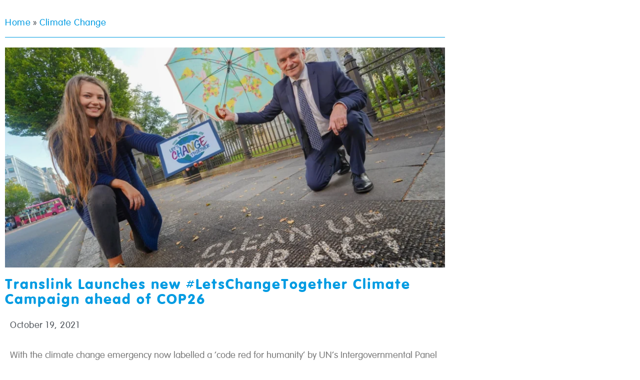

--- FILE ---
content_type: text/html; charset=UTF-8
request_url: https://myni.life/climate-change/translink-letschangetogether-climate-campaign-ahead-of-cop26/
body_size: 17002
content:
<!doctype html>
<html lang="en-GB" prefix="og: https://ogp.me/ns#">
<head>
	<meta charset="UTF-8">
	<meta name="viewport" content="width=device-width, initial-scale=1">
	<link rel="profile" href="https://gmpg.org/xfn/11">
	
<!-- Search Engine Optimization by Rank Math - https://rankmath.com/ -->
<title>Translink Launches new #LetsChangeTogether Climate Campaign ahead of COP26 - MyNI</title>
<meta name="description" content="Translink Launches new Climate Campaign under the banner #LetsChangeTogether, calling for organisations and individuals to join with it to make vital changes to achieve net-zero emissions across Northern Ireland."/>
<meta name="robots" content="follow, index, max-snippet:-1, max-video-preview:-1, max-image-preview:large"/>
<link rel="canonical" href="https://myni.life/climate-change/translink-letschangetogether-climate-campaign-ahead-of-cop26/" />
<meta property="og:locale" content="en_GB" />
<meta property="og:type" content="article" />
<meta property="og:title" content="Translink Launches new #LetsChangeTogether Climate Campaign ahead of COP26 - MyNI" />
<meta property="og:description" content="Translink Launches new Climate Campaign under the banner #LetsChangeTogether, calling for organisations and individuals to join with it to make vital changes to achieve net-zero emissions across Northern Ireland." />
<meta property="og:url" content="https://myni.life/climate-change/translink-letschangetogether-climate-campaign-ahead-of-cop26/" />
<meta property="og:site_name" content="MyNI" />
<meta property="article:author" content="https://www.facebook.com/ichristaylor" />
<meta property="article:tag" content="Air pollution" />
<meta property="article:tag" content="Climate Heroes" />
<meta property="article:tag" content="transport" />
<meta property="article:section" content="Climate Change" />
<meta property="og:updated_time" content="2021-11-03T16:08:26+00:00" />
<meta property="og:image" content="https://myni.life/wp-content/uploads/2021/10/A1_04184-2-scaled.webp" />
<meta property="og:image:secure_url" content="https://myni.life/wp-content/uploads/2021/10/A1_04184-2-scaled.webp" />
<meta property="og:image:width" content="1920" />
<meta property="og:image:height" content="1390" />
<meta property="og:image:alt" content="Pictured at the launch of the new #LetsChangeTogether initiative are Chris Conway, Translink Group Chief Executive and Emer Rafferty, the first ambassador of Translink’s new ‘Changemakers’ youth programme." />
<meta property="og:image:type" content="image/webp" />
<meta property="article:published_time" content="2021-10-19T13:20:57+00:00" />
<meta property="article:modified_time" content="2021-11-03T16:08:26+00:00" />
<meta name="twitter:card" content="summary_large_image" />
<meta name="twitter:title" content="Translink Launches new #LetsChangeTogether Climate Campaign ahead of COP26 - MyNI" />
<meta name="twitter:description" content="Translink Launches new Climate Campaign under the banner #LetsChangeTogether, calling for organisations and individuals to join with it to make vital changes to achieve net-zero emissions across Northern Ireland." />
<meta name="twitter:creator" content="@iChrisTaylor" />
<meta name="twitter:image" content="https://myni.life/wp-content/uploads/2021/10/A1_04184-2-scaled.webp" />
<meta name="twitter:label1" content="Written by" />
<meta name="twitter:data1" content="Chris Taylor" />
<meta name="twitter:label2" content="Time to read" />
<meta name="twitter:data2" content="3 minutes" />
<script type="application/ld+json" class="rank-math-schema">{"@context":"https://schema.org","@graph":[{"@type":"Organization","@id":"https://myni.life/#organization","name":"MyNI"},{"@type":"WebSite","@id":"https://myni.life/#website","url":"https://myni.life","name":"MyNI","publisher":{"@id":"https://myni.life/#organization"},"inLanguage":"en-GB"},{"@type":"ImageObject","@id":"https://myni.life/wp-content/uploads/2021/10/A1_04184-2-scaled.webp","url":"https://myni.life/wp-content/uploads/2021/10/A1_04184-2-scaled.webp","width":"1920","height":"1390","caption":"Pictured at the launch of the new #LetsChangeTogether initiative are Chris Conway, Translink Group Chief Executive and Emer Rafferty, the first ambassador of Translink\u2019s new \u2018Changemakers\u2019 youth programme.","inLanguage":"en-GB"},{"@type":"BreadcrumbList","@id":"https://myni.life/climate-change/translink-letschangetogether-climate-campaign-ahead-of-cop26/#breadcrumb","itemListElement":[{"@type":"ListItem","position":"1","item":{"@id":"https://palegreen-mouse-628860.hostingersite.com","name":"Home"}},{"@type":"ListItem","position":"2","item":{"@id":"https://myni.life/category/climate-change/","name":"Climate Change"}},{"@type":"ListItem","position":"3","item":{"@id":"https://myni.life/climate-change/translink-letschangetogether-climate-campaign-ahead-of-cop26/","name":"Translink Launches new #LetsChangeTogether Climate Campaign ahead of COP26"}}]},{"@type":"WebPage","@id":"https://myni.life/climate-change/translink-letschangetogether-climate-campaign-ahead-of-cop26/#webpage","url":"https://myni.life/climate-change/translink-letschangetogether-climate-campaign-ahead-of-cop26/","name":"Translink Launches new #LetsChangeTogether Climate Campaign ahead of COP26 - MyNI","datePublished":"2021-10-19T13:20:57+00:00","dateModified":"2021-11-03T16:08:26+00:00","isPartOf":{"@id":"https://myni.life/#website"},"primaryImageOfPage":{"@id":"https://myni.life/wp-content/uploads/2021/10/A1_04184-2-scaled.webp"},"inLanguage":"en-GB","breadcrumb":{"@id":"https://myni.life/climate-change/translink-letschangetogether-climate-campaign-ahead-of-cop26/#breadcrumb"}},{"@type":"Person","@id":"https://myni.life/author/helloichristaylor-com/","name":"Chris Taylor","url":"https://myni.life/author/helloichristaylor-com/","image":{"@type":"ImageObject","@id":"https://secure.gravatar.com/avatar/f98cdefef6635dbaf83cdfe886fb3caa61dccf39421386c8bb82a2a4f5b1396a?s=96&amp;d=mm&amp;r=g","url":"https://secure.gravatar.com/avatar/f98cdefef6635dbaf83cdfe886fb3caa61dccf39421386c8bb82a2a4f5b1396a?s=96&amp;d=mm&amp;r=g","caption":"Chris Taylor","inLanguage":"en-GB"},"sameAs":["https://www.facebook.com/ichristaylor","https://twitter.com/iChrisTaylor"],"worksFor":{"@id":"https://myni.life/#organization"}},{"@type":"BlogPosting","headline":"Translink Launches new #LetsChangeTogether Climate Campaign ahead of COP26 - MyNI","keywords":"LetsChangeTogether","datePublished":"2021-10-19T13:20:57+00:00","dateModified":"2021-11-03T16:08:26+00:00","articleSection":"Climate Change","author":{"@id":"https://myni.life/author/helloichristaylor-com/","name":"Chris Taylor"},"publisher":{"@id":"https://myni.life/#organization"},"description":"Translink Launches new Climate Campaign under the banner #LetsChangeTogether, calling for organisations and individuals to join with it to make vital changes to achieve net-zero emissions across Northern Ireland.","name":"Translink Launches new #LetsChangeTogether Climate Campaign ahead of COP26 - MyNI","@id":"https://myni.life/climate-change/translink-letschangetogether-climate-campaign-ahead-of-cop26/#richSnippet","isPartOf":{"@id":"https://myni.life/climate-change/translink-letschangetogether-climate-campaign-ahead-of-cop26/#webpage"},"image":{"@id":"https://myni.life/wp-content/uploads/2021/10/A1_04184-2-scaled.webp"},"inLanguage":"en-GB","mainEntityOfPage":{"@id":"https://myni.life/climate-change/translink-letschangetogether-climate-campaign-ahead-of-cop26/#webpage"}}]}</script>
<!-- /Rank Math WordPress SEO plugin -->

<link rel="alternate" type="application/rss+xml" title="MyNI &raquo; Feed" href="https://myni.life/feed/" />
<link rel="alternate" type="application/rss+xml" title="MyNI &raquo; Comments Feed" href="https://myni.life/comments/feed/" />
<link rel="alternate" title="oEmbed (JSON)" type="application/json+oembed" href="https://myni.life/wp-json/oembed/1.0/embed?url=https%3A%2F%2Fmyni.life%2Fclimate-change%2Ftranslink-letschangetogether-climate-campaign-ahead-of-cop26%2F" />
<link rel="alternate" title="oEmbed (XML)" type="text/xml+oembed" href="https://myni.life/wp-json/oembed/1.0/embed?url=https%3A%2F%2Fmyni.life%2Fclimate-change%2Ftranslink-letschangetogether-climate-campaign-ahead-of-cop26%2F&#038;format=xml" />
<style id='wp-img-auto-sizes-contain-inline-css'>
img:is([sizes=auto i],[sizes^="auto," i]){contain-intrinsic-size:3000px 1500px}
/*# sourceURL=wp-img-auto-sizes-contain-inline-css */
</style>

<style id='wp-emoji-styles-inline-css'>

	img.wp-smiley, img.emoji {
		display: inline !important;
		border: none !important;
		box-shadow: none !important;
		height: 1em !important;
		width: 1em !important;
		margin: 0 0.07em !important;
		vertical-align: -0.1em !important;
		background: none !important;
		padding: 0 !important;
	}
/*# sourceURL=wp-emoji-styles-inline-css */
</style>
<style id='global-styles-inline-css'>
:root{--wp--preset--aspect-ratio--square: 1;--wp--preset--aspect-ratio--4-3: 4/3;--wp--preset--aspect-ratio--3-4: 3/4;--wp--preset--aspect-ratio--3-2: 3/2;--wp--preset--aspect-ratio--2-3: 2/3;--wp--preset--aspect-ratio--16-9: 16/9;--wp--preset--aspect-ratio--9-16: 9/16;--wp--preset--color--black: #000000;--wp--preset--color--cyan-bluish-gray: #abb8c3;--wp--preset--color--white: #ffffff;--wp--preset--color--pale-pink: #f78da7;--wp--preset--color--vivid-red: #cf2e2e;--wp--preset--color--luminous-vivid-orange: #ff6900;--wp--preset--color--luminous-vivid-amber: #fcb900;--wp--preset--color--light-green-cyan: #7bdcb5;--wp--preset--color--vivid-green-cyan: #00d084;--wp--preset--color--pale-cyan-blue: #8ed1fc;--wp--preset--color--vivid-cyan-blue: #0693e3;--wp--preset--color--vivid-purple: #9b51e0;--wp--preset--gradient--vivid-cyan-blue-to-vivid-purple: linear-gradient(135deg,rgb(6,147,227) 0%,rgb(155,81,224) 100%);--wp--preset--gradient--light-green-cyan-to-vivid-green-cyan: linear-gradient(135deg,rgb(122,220,180) 0%,rgb(0,208,130) 100%);--wp--preset--gradient--luminous-vivid-amber-to-luminous-vivid-orange: linear-gradient(135deg,rgb(252,185,0) 0%,rgb(255,105,0) 100%);--wp--preset--gradient--luminous-vivid-orange-to-vivid-red: linear-gradient(135deg,rgb(255,105,0) 0%,rgb(207,46,46) 100%);--wp--preset--gradient--very-light-gray-to-cyan-bluish-gray: linear-gradient(135deg,rgb(238,238,238) 0%,rgb(169,184,195) 100%);--wp--preset--gradient--cool-to-warm-spectrum: linear-gradient(135deg,rgb(74,234,220) 0%,rgb(151,120,209) 20%,rgb(207,42,186) 40%,rgb(238,44,130) 60%,rgb(251,105,98) 80%,rgb(254,248,76) 100%);--wp--preset--gradient--blush-light-purple: linear-gradient(135deg,rgb(255,206,236) 0%,rgb(152,150,240) 100%);--wp--preset--gradient--blush-bordeaux: linear-gradient(135deg,rgb(254,205,165) 0%,rgb(254,45,45) 50%,rgb(107,0,62) 100%);--wp--preset--gradient--luminous-dusk: linear-gradient(135deg,rgb(255,203,112) 0%,rgb(199,81,192) 50%,rgb(65,88,208) 100%);--wp--preset--gradient--pale-ocean: linear-gradient(135deg,rgb(255,245,203) 0%,rgb(182,227,212) 50%,rgb(51,167,181) 100%);--wp--preset--gradient--electric-grass: linear-gradient(135deg,rgb(202,248,128) 0%,rgb(113,206,126) 100%);--wp--preset--gradient--midnight: linear-gradient(135deg,rgb(2,3,129) 0%,rgb(40,116,252) 100%);--wp--preset--font-size--small: 13px;--wp--preset--font-size--medium: 20px;--wp--preset--font-size--large: 36px;--wp--preset--font-size--x-large: 42px;--wp--preset--spacing--20: 0.44rem;--wp--preset--spacing--30: 0.67rem;--wp--preset--spacing--40: 1rem;--wp--preset--spacing--50: 1.5rem;--wp--preset--spacing--60: 2.25rem;--wp--preset--spacing--70: 3.38rem;--wp--preset--spacing--80: 5.06rem;--wp--preset--shadow--natural: 6px 6px 9px rgba(0, 0, 0, 0.2);--wp--preset--shadow--deep: 12px 12px 50px rgba(0, 0, 0, 0.4);--wp--preset--shadow--sharp: 6px 6px 0px rgba(0, 0, 0, 0.2);--wp--preset--shadow--outlined: 6px 6px 0px -3px rgb(255, 255, 255), 6px 6px rgb(0, 0, 0);--wp--preset--shadow--crisp: 6px 6px 0px rgb(0, 0, 0);}:root { --wp--style--global--content-size: 800px;--wp--style--global--wide-size: 1200px; }:where(body) { margin: 0; }.wp-site-blocks > .alignleft { float: left; margin-right: 2em; }.wp-site-blocks > .alignright { float: right; margin-left: 2em; }.wp-site-blocks > .aligncenter { justify-content: center; margin-left: auto; margin-right: auto; }:where(.wp-site-blocks) > * { margin-block-start: 24px; margin-block-end: 0; }:where(.wp-site-blocks) > :first-child { margin-block-start: 0; }:where(.wp-site-blocks) > :last-child { margin-block-end: 0; }:root { --wp--style--block-gap: 24px; }:root :where(.is-layout-flow) > :first-child{margin-block-start: 0;}:root :where(.is-layout-flow) > :last-child{margin-block-end: 0;}:root :where(.is-layout-flow) > *{margin-block-start: 24px;margin-block-end: 0;}:root :where(.is-layout-constrained) > :first-child{margin-block-start: 0;}:root :where(.is-layout-constrained) > :last-child{margin-block-end: 0;}:root :where(.is-layout-constrained) > *{margin-block-start: 24px;margin-block-end: 0;}:root :where(.is-layout-flex){gap: 24px;}:root :where(.is-layout-grid){gap: 24px;}.is-layout-flow > .alignleft{float: left;margin-inline-start: 0;margin-inline-end: 2em;}.is-layout-flow > .alignright{float: right;margin-inline-start: 2em;margin-inline-end: 0;}.is-layout-flow > .aligncenter{margin-left: auto !important;margin-right: auto !important;}.is-layout-constrained > .alignleft{float: left;margin-inline-start: 0;margin-inline-end: 2em;}.is-layout-constrained > .alignright{float: right;margin-inline-start: 2em;margin-inline-end: 0;}.is-layout-constrained > .aligncenter{margin-left: auto !important;margin-right: auto !important;}.is-layout-constrained > :where(:not(.alignleft):not(.alignright):not(.alignfull)){max-width: var(--wp--style--global--content-size);margin-left: auto !important;margin-right: auto !important;}.is-layout-constrained > .alignwide{max-width: var(--wp--style--global--wide-size);}body .is-layout-flex{display: flex;}.is-layout-flex{flex-wrap: wrap;align-items: center;}.is-layout-flex > :is(*, div){margin: 0;}body .is-layout-grid{display: grid;}.is-layout-grid > :is(*, div){margin: 0;}body{padding-top: 0px;padding-right: 0px;padding-bottom: 0px;padding-left: 0px;}a:where(:not(.wp-element-button)){text-decoration: underline;}:root :where(.wp-element-button, .wp-block-button__link){background-color: #32373c;border-width: 0;color: #fff;font-family: inherit;font-size: inherit;font-style: inherit;font-weight: inherit;letter-spacing: inherit;line-height: inherit;padding-top: calc(0.667em + 2px);padding-right: calc(1.333em + 2px);padding-bottom: calc(0.667em + 2px);padding-left: calc(1.333em + 2px);text-decoration: none;text-transform: inherit;}.has-black-color{color: var(--wp--preset--color--black) !important;}.has-cyan-bluish-gray-color{color: var(--wp--preset--color--cyan-bluish-gray) !important;}.has-white-color{color: var(--wp--preset--color--white) !important;}.has-pale-pink-color{color: var(--wp--preset--color--pale-pink) !important;}.has-vivid-red-color{color: var(--wp--preset--color--vivid-red) !important;}.has-luminous-vivid-orange-color{color: var(--wp--preset--color--luminous-vivid-orange) !important;}.has-luminous-vivid-amber-color{color: var(--wp--preset--color--luminous-vivid-amber) !important;}.has-light-green-cyan-color{color: var(--wp--preset--color--light-green-cyan) !important;}.has-vivid-green-cyan-color{color: var(--wp--preset--color--vivid-green-cyan) !important;}.has-pale-cyan-blue-color{color: var(--wp--preset--color--pale-cyan-blue) !important;}.has-vivid-cyan-blue-color{color: var(--wp--preset--color--vivid-cyan-blue) !important;}.has-vivid-purple-color{color: var(--wp--preset--color--vivid-purple) !important;}.has-black-background-color{background-color: var(--wp--preset--color--black) !important;}.has-cyan-bluish-gray-background-color{background-color: var(--wp--preset--color--cyan-bluish-gray) !important;}.has-white-background-color{background-color: var(--wp--preset--color--white) !important;}.has-pale-pink-background-color{background-color: var(--wp--preset--color--pale-pink) !important;}.has-vivid-red-background-color{background-color: var(--wp--preset--color--vivid-red) !important;}.has-luminous-vivid-orange-background-color{background-color: var(--wp--preset--color--luminous-vivid-orange) !important;}.has-luminous-vivid-amber-background-color{background-color: var(--wp--preset--color--luminous-vivid-amber) !important;}.has-light-green-cyan-background-color{background-color: var(--wp--preset--color--light-green-cyan) !important;}.has-vivid-green-cyan-background-color{background-color: var(--wp--preset--color--vivid-green-cyan) !important;}.has-pale-cyan-blue-background-color{background-color: var(--wp--preset--color--pale-cyan-blue) !important;}.has-vivid-cyan-blue-background-color{background-color: var(--wp--preset--color--vivid-cyan-blue) !important;}.has-vivid-purple-background-color{background-color: var(--wp--preset--color--vivid-purple) !important;}.has-black-border-color{border-color: var(--wp--preset--color--black) !important;}.has-cyan-bluish-gray-border-color{border-color: var(--wp--preset--color--cyan-bluish-gray) !important;}.has-white-border-color{border-color: var(--wp--preset--color--white) !important;}.has-pale-pink-border-color{border-color: var(--wp--preset--color--pale-pink) !important;}.has-vivid-red-border-color{border-color: var(--wp--preset--color--vivid-red) !important;}.has-luminous-vivid-orange-border-color{border-color: var(--wp--preset--color--luminous-vivid-orange) !important;}.has-luminous-vivid-amber-border-color{border-color: var(--wp--preset--color--luminous-vivid-amber) !important;}.has-light-green-cyan-border-color{border-color: var(--wp--preset--color--light-green-cyan) !important;}.has-vivid-green-cyan-border-color{border-color: var(--wp--preset--color--vivid-green-cyan) !important;}.has-pale-cyan-blue-border-color{border-color: var(--wp--preset--color--pale-cyan-blue) !important;}.has-vivid-cyan-blue-border-color{border-color: var(--wp--preset--color--vivid-cyan-blue) !important;}.has-vivid-purple-border-color{border-color: var(--wp--preset--color--vivid-purple) !important;}.has-vivid-cyan-blue-to-vivid-purple-gradient-background{background: var(--wp--preset--gradient--vivid-cyan-blue-to-vivid-purple) !important;}.has-light-green-cyan-to-vivid-green-cyan-gradient-background{background: var(--wp--preset--gradient--light-green-cyan-to-vivid-green-cyan) !important;}.has-luminous-vivid-amber-to-luminous-vivid-orange-gradient-background{background: var(--wp--preset--gradient--luminous-vivid-amber-to-luminous-vivid-orange) !important;}.has-luminous-vivid-orange-to-vivid-red-gradient-background{background: var(--wp--preset--gradient--luminous-vivid-orange-to-vivid-red) !important;}.has-very-light-gray-to-cyan-bluish-gray-gradient-background{background: var(--wp--preset--gradient--very-light-gray-to-cyan-bluish-gray) !important;}.has-cool-to-warm-spectrum-gradient-background{background: var(--wp--preset--gradient--cool-to-warm-spectrum) !important;}.has-blush-light-purple-gradient-background{background: var(--wp--preset--gradient--blush-light-purple) !important;}.has-blush-bordeaux-gradient-background{background: var(--wp--preset--gradient--blush-bordeaux) !important;}.has-luminous-dusk-gradient-background{background: var(--wp--preset--gradient--luminous-dusk) !important;}.has-pale-ocean-gradient-background{background: var(--wp--preset--gradient--pale-ocean) !important;}.has-electric-grass-gradient-background{background: var(--wp--preset--gradient--electric-grass) !important;}.has-midnight-gradient-background{background: var(--wp--preset--gradient--midnight) !important;}.has-small-font-size{font-size: var(--wp--preset--font-size--small) !important;}.has-medium-font-size{font-size: var(--wp--preset--font-size--medium) !important;}.has-large-font-size{font-size: var(--wp--preset--font-size--large) !important;}.has-x-large-font-size{font-size: var(--wp--preset--font-size--x-large) !important;}
:root :where(.wp-block-pullquote){font-size: 1.5em;line-height: 1.6;}
/*# sourceURL=global-styles-inline-css */
</style>
<link rel='stylesheet' id='hello-elementor-css' href='https://myni.life/wp-content/themes/hello-elementor/assets/css/reset.css?ver=3.4.5' media='all' />
<link rel='stylesheet' id='hello-elementor-theme-style-css' href='https://myni.life/wp-content/themes/hello-elementor/assets/css/theme.css?ver=3.4.5' media='all' />
<link rel='stylesheet' id='elementor-frontend-css' href='https://myni.life/wp-content/plugins/elementor/assets/css/frontend.min.css?ver=3.34.1' media='all' />
<link rel='stylesheet' id='widget-image-css' href='https://myni.life/wp-content/plugins/elementor/assets/css/widget-image.min.css?ver=3.34.1' media='all' />
<link rel='stylesheet' id='widget-heading-css' href='https://myni.life/wp-content/plugins/elementor/assets/css/widget-heading.min.css?ver=3.34.1' media='all' />
<link rel='stylesheet' id='widget-post-info-css' href='https://myni.life/wp-content/plugins/elementor-pro/assets/css/widget-post-info.min.css?ver=3.34.0' media='all' />
<link rel='stylesheet' id='widget-icon-list-css' href='https://myni.life/wp-content/plugins/elementor/assets/css/widget-icon-list.min.css?ver=3.34.1' media='all' />
<link rel='stylesheet' id='widget-posts-css' href='https://myni.life/wp-content/plugins/elementor-pro/assets/css/widget-posts.min.css?ver=3.34.0' media='all' />
<link rel='stylesheet' id='elementor-post-3311-css' href='https://myni.life/wp-content/uploads/elementor/css/post-3311.css?ver=1768294449' media='all' />
<link rel='stylesheet' id='widget-video-css' href='https://myni.life/wp-content/plugins/elementor/assets/css/widget-video.min.css?ver=3.34.1' media='all' />
<link rel='stylesheet' id='widget-call-to-action-css' href='https://myni.life/wp-content/plugins/elementor-pro/assets/css/widget-call-to-action.min.css?ver=3.34.0' media='all' />
<link rel='stylesheet' id='e-transitions-css' href='https://myni.life/wp-content/plugins/elementor-pro/assets/css/conditionals/transitions.min.css?ver=3.34.0' media='all' />
<link rel='stylesheet' id='elementor-post-3976-css' href='https://myni.life/wp-content/uploads/elementor/css/post-3976.css?ver=1768602396' media='all' />
<link rel='stylesheet' id='elementor-post-3313-css' href='https://myni.life/wp-content/uploads/elementor/css/post-3313.css?ver=1768294449' media='all' />
<link rel='stylesheet' id='elementor-post-3333-css' href='https://myni.life/wp-content/uploads/elementor/css/post-3333.css?ver=1768294449' media='all' />
<link rel='stylesheet' id='elementor-post-3335-css' href='https://myni.life/wp-content/uploads/elementor/css/post-3335.css?ver=1768294449' media='all' />
<link rel='stylesheet' id='hello-elementor-child-style-css' href='https://myni.life/wp-content/themes/hello-theme-child-master/style.css?ver=1.0.0' media='all' />
<script src="https://myni.life/wp-includes/js/jquery/jquery.min.js?ver=3.7.1" id="jquery-core-js"></script>
<script src="https://myni.life/wp-includes/js/jquery/jquery-migrate.min.js?ver=3.4.1" id="jquery-migrate-js"></script>
<link rel="https://api.w.org/" href="https://myni.life/wp-json/" /><link rel="alternate" title="JSON" type="application/json" href="https://myni.life/wp-json/wp/v2/posts/3976" /><link rel="EditURI" type="application/rsd+xml" title="RSD" href="https://myni.life/xmlrpc.php?rsd" />
<meta name="generator" content="WordPress 6.9" />
<link rel='shortlink' href='https://myni.life/?p=3976' />
<meta name="generator" content="Elementor 3.34.1; features: e_font_icon_svg, additional_custom_breakpoints; settings: css_print_method-external, google_font-disabled, font_display-auto">
<script>
   var script = document.createElement("script");
   script.id = "wphs";
   script.src = "https://cdn.jsdelivr.net/npm/hockeystack@latest/hockeystack.min.js";
   script.async = 1;
   script.dataset.apikey = "83eaf24e0f021449084233e91297f3";
   script.dataset.cookieless = 1;
   document.getElementsByTagName('head')[0].appendChild(script);
</script>
<meta name="google-site-verification" content="3SfeCCYOQSkjIymvIuJ2YcUzdxsXmHFzuq7rpksJryE" />
			<style>
				.e-con.e-parent:nth-of-type(n+4):not(.e-lazyloaded):not(.e-no-lazyload),
				.e-con.e-parent:nth-of-type(n+4):not(.e-lazyloaded):not(.e-no-lazyload) * {
					background-image: none !important;
				}
				@media screen and (max-height: 1024px) {
					.e-con.e-parent:nth-of-type(n+3):not(.e-lazyloaded):not(.e-no-lazyload),
					.e-con.e-parent:nth-of-type(n+3):not(.e-lazyloaded):not(.e-no-lazyload) * {
						background-image: none !important;
					}
				}
				@media screen and (max-height: 640px) {
					.e-con.e-parent:nth-of-type(n+2):not(.e-lazyloaded):not(.e-no-lazyload),
					.e-con.e-parent:nth-of-type(n+2):not(.e-lazyloaded):not(.e-no-lazyload) * {
						background-image: none !important;
					}
				}
			</style>
			</head>
<body class="wp-singular post-template post-template-elementor_theme single single-post postid-3976 single-format-standard wp-embed-responsive wp-theme-hello-elementor wp-child-theme-hello-theme-child-master hello-elementor-default elementor-default elementor-kit-3311 elementor-page elementor-page-3976 elementor-page-3335">


<a class="skip-link screen-reader-text" href="#content">Skip to content</a>

		<div data-elementor-type="single-post" data-elementor-id="3335" class="elementor elementor-3335 elementor-location-single post-3976 post type-post status-publish format-standard has-post-thumbnail hentry category-climate-change tag-air-pollution tag-climate-heroes tag-transport" data-elementor-post-type="elementor_library">
					<section class="elementor-section elementor-top-section elementor-element elementor-element-30c3811 elementor-section-boxed elementor-section-height-default elementor-section-height-default" data-id="30c3811" data-element_type="section">
						<div class="elementor-container elementor-column-gap-default">
					<div class="elementor-column elementor-col-100 elementor-top-column elementor-element elementor-element-0102245" data-id="0102245" data-element_type="column">
			<div class="elementor-widget-wrap elementor-element-populated">
						<div class="elementor-element elementor-element-fdf3283 elementor-widget elementor-widget-shortcode" data-id="fdf3283" data-element_type="widget" data-widget_type="shortcode.default">
				<div class="elementor-widget-container">
							<div class="elementor-shortcode"><nav aria-label="breadcrumbs" class="rank-math-breadcrumb"><p><a href="https://palegreen-mouse-628860.hostingersite.com">Home</a><span class="separator"> &raquo; </span><a href="https://myni.life/category/climate-change/">Climate Change</a></p></nav></div>
						</div>
				</div>
				<div class="elementor-element elementor-element-7dfa568 elementor-widget elementor-widget-theme-post-featured-image elementor-widget-image" data-id="7dfa568" data-element_type="widget" data-widget_type="theme-post-featured-image.default">
				<div class="elementor-widget-container">
															<img src="https://myni.life/wp-content/uploads/elementor/thumbs/A1_04184-2-scaled-r41w235ltylx3ij9jp9dz9z90kqct8x0xi6vm5ha50.webp" title="Translink #letschangetogether" alt="Pictured at the launch of the new #LetsChangeTogether initiative are Chris Conway, Translink Group Chief Executive and Emer Rafferty, the first ambassador of Translink’s new ‘Changemakers’ youth programme." loading="lazy" />															</div>
				</div>
				<div class="elementor-element elementor-element-3d9ed01 elementor-widget elementor-widget-theme-post-title elementor-page-title elementor-widget-heading" data-id="3d9ed01" data-element_type="widget" data-widget_type="theme-post-title.default">
				<div class="elementor-widget-container">
					<h1 class="elementor-heading-title elementor-size-default">Translink Launches new #LetsChangeTogether Climate Campaign ahead of COP26</h1>				</div>
				</div>
				<div class="elementor-element elementor-element-ee88657 elementor-widget elementor-widget-post-info" data-id="ee88657" data-element_type="widget" data-widget_type="post-info.default">
				<div class="elementor-widget-container">
							<ul class="elementor-inline-items elementor-icon-list-items elementor-post-info">
								<li class="elementor-icon-list-item elementor-repeater-item-0e78585 elementor-inline-item" itemprop="datePublished">
						<a href="https://myni.life/2021/10/19/">
														<span class="elementor-icon-list-text elementor-post-info__item elementor-post-info__item--type-date">
										<time>October 19, 2021</time>					</span>
									</a>
				</li>
				</ul>
						</div>
				</div>
				<div class="elementor-element elementor-element-03d3908 elementor-widget elementor-widget-theme-post-content" data-id="03d3908" data-element_type="widget" data-widget_type="theme-post-content.default">
				<div class="elementor-widget-container">
							<div data-elementor-type="wp-post" data-elementor-id="3976" class="elementor elementor-3976" data-elementor-post-type="post">
						<section class="elementor-section elementor-top-section elementor-element elementor-element-db890f6 elementor-section-boxed elementor-section-height-default elementor-section-height-default" data-id="db890f6" data-element_type="section">
						<div class="elementor-container elementor-column-gap-default">
					<div class="elementor-column elementor-col-100 elementor-top-column elementor-element elementor-element-ffaf598" data-id="ffaf598" data-element_type="column">
			<div class="elementor-widget-wrap elementor-element-populated">
						<div class="elementor-element elementor-element-87089b4 elementor-widget elementor-widget-text-editor" data-id="87089b4" data-element_type="widget" data-widget_type="text-editor.default">
				<div class="elementor-widget-container">
									<p>With the climate change emergency now labelled a ‘code red for humanity’ by UN&#8217;s Intergovernmental Panel on Climate Change, Translink has launched a new climate campaign, under the banner <strong>#LetsChangeTogether,</strong> calling for organisations and individuals to join with it to make vital changes to achieve net-zero emissions across Northern Ireland.</p><h2>Climate Positive Strategy &#8211; becoming net-zero by 2040</h2><p>This campaign coincides with the publication of Translink’s own Climate Positive Strategy ahead of the UN COP26 Global Climate Conference in Glasgow in November, where it has pledged to become net-zero by 2040, ahead of government targets, and climate positive by 2050.</p><p>Climate positive means going beyond achieving net zero to create an environmental benefit by removing additional carbon dioxide from the environment.  </p><h2>Public transport as a climate solution</h2><p>Public transport will be vital for the economic, social, and environmental wellbeing of our society, helping Northern Ireland reach a low carbon economy.  Transport accounts for 35% of all consumed energy in Northern Ireland and 23% of all greenhouse gas emissions, mostly from private car use.</p><p>Speaking about the campaign, <strong>Chris Conway (pictured above at the launch of #LetsChangeTogether)</strong>, <strong>Translink Group Chief Executive</strong> said:</p><p>“COP26 presents a unique opportunity to place the spotlight on sustainable, active travel as an easy way to take climate action. We know that travelling by public transport today in NI reduces our carbon footprint by more than 50% (on a per passenger km). This will be even greater as we transform to zero-emissions fleet in the years ahead.</p><p>Doing more of the same is no longer an option, air pollution is a serious health risk, the covid lockdowns gave us a glimpse of a less congested and cleaner Northern Ireland.&#8221;</p><h2>Encouraging both individuals and businesses to make a change</h2><p>Translink’s new climate campaign includes a range of novel ways for both individuals and businesses to get involved. These include a call for public <a href="https://www.translink.co.uk/Climate%20Positive/Public%20Climate%20Change%20Pledge" target="_blank" rel="noopener"><strong>Climate Pledges</strong></a> illustrating climate actions which will be showcased to inspire others, the launch of a new <a href="https://www.translink.co.uk/Climate%20Positive/Sustainable%20TravelCharter" target="_blank" rel="noopener"><strong>Sustainable Travel Charter</strong></a>, encouraging businesses to enthuse employees to adopt more active travel modes as part of their green recovery plans and an innovative Youth Ambassador programme &#8211; <a href="https://www.translink.co.uk/Climate%20Positive/Changemakers" target="_blank" rel="noopener"><strong>The Changemakers</strong></a> – giving young people a platform to promote their views on the climate crises.</p><h2>Appointment of first Changemakers ambassador</h2><p>18 year old, <strong>Emer Rafferty (</strong><span style="font-weight: bolder; color: var( --e-global-color-secondary );">pictured above at the launch of #LetsChangeTogether)</span><strong style="color: var( --e-global-color-secondary );"> from Co. Armagh</strong><span style="color: var( --e-global-color-secondary );"> has been appointed as the first ambassador of Translink&#8217;s Changemakers programme. With a background in environmentalism, Emer is also an ambassador for the COP26 climate change summit and is committed to tackling the climate crisis head on. Speaking about the campaign, she said:</span></p><p>&#8220;I am thrilled to be the first Changemaker ambassador and I hope it will provide a positive platform for the views of young people. Change making requires people to innovate, connect and speak up and I look forward to our young voices being heard and acted upon&#8221;, Emer concluded.</p>								</div>
				</div>
				<div class="elementor-element elementor-element-2b14e42 elementor-widget elementor-widget-video" data-id="2b14e42" data-element_type="widget" data-settings="{&quot;youtube_url&quot;:&quot;https:\/\/www.youtube.com\/watch?v=sw0mDxSIzEc&quot;,&quot;video_type&quot;:&quot;youtube&quot;,&quot;controls&quot;:&quot;yes&quot;}" data-widget_type="video.default">
				<div class="elementor-widget-container">
							<div class="elementor-wrapper elementor-open-inline">
			<div class="elementor-video"></div>		</div>
						</div>
				</div>
				<div class="elementor-element elementor-element-fce6806 elementor-widget elementor-widget-text-editor" data-id="fce6806" data-element_type="widget" data-widget_type="text-editor.default">
				<div class="elementor-widget-container">
									<p>For more information about Translink&#8217;s #LetsChangeTogether and to find out how you can become involved in the campaign visit <a href="http://www.translink.co.uk/letschangetogether" target="_blank" rel="noopener">www.translink.co.uk/letschangetogether</a></p>								</div>
				</div>
					</div>
		</div>
					</div>
		</section>
				<section class="elementor-section elementor-top-section elementor-element elementor-element-cb4ae80 elementor-section-boxed elementor-section-height-default elementor-section-height-default" data-id="cb4ae80" data-element_type="section">
						<div class="elementor-container elementor-column-gap-default">
					<div class="elementor-column elementor-col-100 elementor-top-column elementor-element elementor-element-e4d9a9b" data-id="e4d9a9b" data-element_type="column">
			<div class="elementor-widget-wrap elementor-element-populated">
						<div class="elementor-element elementor-element-a6ac282 elementor-widget elementor-widget-heading" data-id="a6ac282" data-element_type="widget" data-widget_type="heading.default">
				<div class="elementor-widget-container">
					<h2 class="elementor-heading-title elementor-size-default">Translink at #COP26 - Translink’s Transformative Journey to Decarbonise Public Transport in Northern Ireland</h2>				</div>
				</div>
				<div class="elementor-element elementor-element-25e1792 elementor-widget elementor-widget-text-editor" data-id="25e1792" data-element_type="widget" data-widget_type="text-editor.default">
				<div class="elementor-widget-container">
									<p>Learn about Translink’s actions to revolutionise and decarbonise NI’s public transport system, transitioning to renewable energy technologies and accelerating net zero emissions across their bus and train fleet and wider business by 2040.</p>								</div>
				</div>
				<div class="elementor-element elementor-element-97cbf0f elementor-widget elementor-widget-video" data-id="97cbf0f" data-element_type="widget" data-settings="{&quot;youtube_url&quot;:&quot;https:\/\/www.youtube.com\/watch?v=Zhc4hutZjjw&quot;,&quot;video_type&quot;:&quot;youtube&quot;,&quot;controls&quot;:&quot;yes&quot;}" data-widget_type="video.default">
				<div class="elementor-widget-container">
							<div class="elementor-wrapper elementor-open-inline">
			<div class="elementor-video"></div>		</div>
						</div>
				</div>
				<div class="elementor-element elementor-element-40c9e04 elementor-widget elementor-widget-text-editor" data-id="40c9e04" data-element_type="widget" data-widget_type="text-editor.default">
				<div class="elementor-widget-container">
									<p>If you have been inspired by this article you can also join the global climate action movement by making a pledge to change for nature.  Click on the link below.</p>								</div>
				</div>
				<div class="elementor-element elementor-element-ba6f8a0 elementor-cta--tablet-layout-image-above elementor-cta--skin-classic elementor-animated-content elementor-widget elementor-widget-call-to-action" data-id="ba6f8a0" data-element_type="widget" data-widget_type="call-to-action.default">
				<div class="elementor-widget-container">
							<a class="elementor-cta" href="https://myni.highly.digital/campaigns/change-for-nature-pledge/" target="_blank" rel="noopener">
					<div class="elementor-cta__bg-wrapper">
				<div class="elementor-cta__bg elementor-bg" style="background-image: url(https://myni.life/wp-content/uploads/2021/10/make-a-pledge-to-change-for-nature.webp);" role="img" aria-label="make-a-pledge-to-change-for-nature"></div>
				<div class="elementor-cta__bg-overlay"></div>
			</div>
							<div class="elementor-cta__content">
				
									<h2 class="elementor-cta__title elementor-cta__content-item elementor-content-item">
						Are you ready to make a pledge to Change for Nature?					</h2>
				
									<div class="elementor-cta__description elementor-cta__content-item elementor-content-item">
						This is your chance to be part of the global climate action movement. 					</div>
				
									<div class="elementor-cta__button-wrapper elementor-cta__content-item elementor-content-item ">
					<span class="elementor-cta__button elementor-button elementor-size-">
						Make your pledge to Change for Nature					</span>
					</div>
							</div>
						</a>
						</div>
				</div>
					</div>
		</div>
					</div>
		</section>
				</div>
						</div>
				</div>
					</div>
		</div>
					</div>
		</section>
				<section class="elementor-section elementor-top-section elementor-element elementor-element-c766401 elementor-section-boxed elementor-section-height-default elementor-section-height-default" data-id="c766401" data-element_type="section" data-settings="{&quot;background_background&quot;:&quot;classic&quot;}">
						<div class="elementor-container elementor-column-gap-default">
					<div class="elementor-column elementor-col-100 elementor-top-column elementor-element elementor-element-cce5f05" data-id="cce5f05" data-element_type="column">
			<div class="elementor-widget-wrap elementor-element-populated">
						<div class="elementor-element elementor-element-bb44001 elementor-widget elementor-widget-heading" data-id="bb44001" data-element_type="widget" data-widget_type="heading.default">
				<div class="elementor-widget-container">
					<h2 class="elementor-heading-title elementor-size-default">Related articles</h2>				</div>
				</div>
				<div class="elementor-element elementor-element-b008b37 elementor-grid-3 elementor-grid-tablet-2 elementor-grid-mobile-1 elementor-posts--thumbnail-top elementor-card-shadow-yes elementor-posts__hover-gradient elementor-widget elementor-widget-posts" data-id="b008b37" data-element_type="widget" data-settings="{&quot;cards_columns&quot;:&quot;3&quot;,&quot;cards_columns_tablet&quot;:&quot;2&quot;,&quot;cards_columns_mobile&quot;:&quot;1&quot;,&quot;cards_row_gap&quot;:{&quot;unit&quot;:&quot;px&quot;,&quot;size&quot;:35,&quot;sizes&quot;:[]},&quot;cards_row_gap_tablet&quot;:{&quot;unit&quot;:&quot;px&quot;,&quot;size&quot;:&quot;&quot;,&quot;sizes&quot;:[]},&quot;cards_row_gap_mobile&quot;:{&quot;unit&quot;:&quot;px&quot;,&quot;size&quot;:&quot;&quot;,&quot;sizes&quot;:[]}}" data-widget_type="posts.cards">
				<div class="elementor-widget-container">
							<div class="elementor-posts-container elementor-posts elementor-posts--skin-cards elementor-grid" role="list">
				<article class="elementor-post elementor-grid-item post-4079 post type-post status-publish format-standard has-post-thumbnail hentry category-climate-change" role="listitem">
			<div class="elementor-post__card">
				<a class="elementor-post__thumbnail__link" href="https://myni.life/climate-change/emer-raffertys-reflections-for-young-people/" tabindex="-1" ><div class="elementor-post__thumbnail"><img fetchpriority="high" width="1440" height="798" src="https://myni.life/wp-content/uploads/2021/11/glasgow-cop26.webp" class="attachment-medium size-medium wp-image-4080" alt="Emer Rafferty reflects on COP26" decoding="async" /></div></a>
				<div class="elementor-post__text">
				<h3 class="elementor-post__title">
			<a href="https://myni.life/climate-change/emer-raffertys-reflections-for-young-people/" >
				Emer Rafferty&#8217;s reflections for young people			</a>
		</h3>
				<div class="elementor-post__excerpt">
			<p>Northern Ireland&#8217;s COP26 Youth Ambassador, Emer Rafferty, shares her personal reflections with young people, following her time at the conference in Glasgow.</p>
		</div>
				</div>
					</div>
		</article>
				<article class="elementor-post elementor-grid-item post-4063 post type-post status-publish format-standard has-post-thumbnail hentry category-climate-change" role="listitem">
			<div class="elementor-post__card">
				<a class="elementor-post__thumbnail__link" href="https://myni.life/climate-change/a-green-growth-strategy-for-northern-ireland/" tabindex="-1" ><div class="elementor-post__thumbnail"><img width="601" height="336" src="https://myni.life/wp-content/uploads/2021/11/GG_twitter-posts-04-002.webp" class="attachment-medium size-medium wp-image-4064" alt="Green Growth Strategy" decoding="async" /></div></a>
				<div class="elementor-post__text">
				<h3 class="elementor-post__title">
			<a href="https://myni.life/climate-change/a-green-growth-strategy-for-northern-ireland/" >
				A Green Growth Strategy for Northern Ireland			</a>
		</h3>
				<div class="elementor-post__excerpt">
			<p>The Green Growth Strategy is the Northern Ireland Executive’s multi-decade strategy, balancing climate, environment and the economy in Northern Ireland. It sets out the long-term</p>
		</div>
				</div>
					</div>
		</article>
				<article class="elementor-post elementor-grid-item post-4024 post type-post status-publish format-standard has-post-thumbnail hentry category-climate-change tag-climate-heroes" role="listitem">
			<div class="elementor-post__card">
				<a class="elementor-post__thumbnail__link" href="https://myni.life/climate-change/climate-change-how-northern-ireland-is-playing-its-part/" tabindex="-1" ><div class="elementor-post__thumbnail"><img width="1920" height="1440" src="https://myni.life/wp-content/uploads/2021/11/Climate-Climate-change-How-Northern-Ireland-is-playing-its-part-scaled.webp" class="attachment-medium size-medium wp-image-4027" alt="" decoding="async" /></div></a>
				<div class="elementor-post__text">
				<h3 class="elementor-post__title">
			<a href="https://myni.life/climate-change/climate-change-how-northern-ireland-is-playing-its-part/" >
				Climate change &#8211; how Northern Ireland is playing its part			</a>
		</h3>
				<div class="elementor-post__excerpt">
			<p>Discover what’s happening about climate change in your area. You might want to take up some of the services on offer or get involved. Businesses</p>
		</div>
				</div>
					</div>
		</article>
				</div>
		
						</div>
				</div>
					</div>
		</div>
					</div>
		</section>
				</div>
		
<script type="speculationrules">
{"prefetch":[{"source":"document","where":{"and":[{"href_matches":"/*"},{"not":{"href_matches":["/wp-*.php","/wp-admin/*","/wp-content/uploads/*","/wp-content/*","/wp-content/plugins/*","/wp-content/themes/hello-theme-child-master/*","/wp-content/themes/hello-elementor/*","/*\\?(.+)"]}},{"not":{"selector_matches":"a[rel~=\"nofollow\"]"}},{"not":{"selector_matches":".no-prefetch, .no-prefetch a"}}]},"eagerness":"conservative"}]}
</script>
			<script>
				const lazyloadRunObserver = () => {
					const lazyloadBackgrounds = document.querySelectorAll( `.e-con.e-parent:not(.e-lazyloaded)` );
					const lazyloadBackgroundObserver = new IntersectionObserver( ( entries ) => {
						entries.forEach( ( entry ) => {
							if ( entry.isIntersecting ) {
								let lazyloadBackground = entry.target;
								if( lazyloadBackground ) {
									lazyloadBackground.classList.add( 'e-lazyloaded' );
								}
								lazyloadBackgroundObserver.unobserve( entry.target );
							}
						});
					}, { rootMargin: '200px 0px 200px 0px' } );
					lazyloadBackgrounds.forEach( ( lazyloadBackground ) => {
						lazyloadBackgroundObserver.observe( lazyloadBackground );
					} );
				};
				const events = [
					'DOMContentLoaded',
					'elementor/lazyload/observe',
				];
				events.forEach( ( event ) => {
					document.addEventListener( event, lazyloadRunObserver );
				} );
			</script>
			<script src="https://myni.life/wp-content/plugins/elementor/assets/js/webpack.runtime.min.js?ver=3.34.1" id="elementor-webpack-runtime-js"></script>
<script src="https://myni.life/wp-content/plugins/elementor/assets/js/frontend-modules.min.js?ver=3.34.1" id="elementor-frontend-modules-js"></script>
<script src="https://myni.life/wp-includes/js/jquery/ui/core.min.js?ver=1.13.3" id="jquery-ui-core-js"></script>
<script id="elementor-frontend-js-before">
var elementorFrontendConfig = {"environmentMode":{"edit":false,"wpPreview":false,"isScriptDebug":false},"i18n":{"shareOnFacebook":"Share on Facebook","shareOnTwitter":"Share on Twitter","pinIt":"Pin it","download":"Download","downloadImage":"Download image","fullscreen":"Fullscreen","zoom":"Zoom","share":"Share","playVideo":"Play Video","previous":"Previous","next":"Next","close":"Close","a11yCarouselPrevSlideMessage":"Previous slide","a11yCarouselNextSlideMessage":"Next slide","a11yCarouselFirstSlideMessage":"This is the first slide","a11yCarouselLastSlideMessage":"This is the last slide","a11yCarouselPaginationBulletMessage":"Go to slide"},"is_rtl":false,"breakpoints":{"xs":0,"sm":480,"md":768,"lg":1025,"xl":1440,"xxl":1600},"responsive":{"breakpoints":{"mobile":{"label":"Mobile Portrait","value":767,"default_value":767,"direction":"max","is_enabled":true},"mobile_extra":{"label":"Mobile Landscape","value":880,"default_value":880,"direction":"max","is_enabled":false},"tablet":{"label":"Tablet Portrait","value":1024,"default_value":1024,"direction":"max","is_enabled":true},"tablet_extra":{"label":"Tablet Landscape","value":1200,"default_value":1200,"direction":"max","is_enabled":false},"laptop":{"label":"Laptop","value":1366,"default_value":1366,"direction":"max","is_enabled":false},"widescreen":{"label":"Widescreen","value":2400,"default_value":2400,"direction":"min","is_enabled":false}},"hasCustomBreakpoints":false},"version":"3.34.1","is_static":false,"experimentalFeatures":{"e_font_icon_svg":true,"additional_custom_breakpoints":true,"container":true,"theme_builder_v2":true,"nested-elements":true,"global_classes_should_enforce_capabilities":true,"e_variables":true,"cloud-library":true,"e_opt_in_v4_page":true,"e_interactions":true,"import-export-customization":true,"e_pro_variables":true},"urls":{"assets":"https:\/\/myni.life\/wp-content\/plugins\/elementor\/assets\/","ajaxurl":"https:\/\/myni.life\/wp-admin\/admin-ajax.php","uploadUrl":"https:\/\/myni.life\/wp-content\/uploads"},"nonces":{"floatingButtonsClickTracking":"039402e2e8"},"swiperClass":"swiper","settings":{"page":[],"editorPreferences":[]},"kit":{"active_breakpoints":["viewport_mobile","viewport_tablet"],"global_image_lightbox":"yes","lightbox_enable_counter":"yes","lightbox_enable_fullscreen":"yes","lightbox_enable_zoom":"yes","lightbox_enable_share":"yes","lightbox_title_src":"title","lightbox_description_src":"description"},"post":{"id":3976,"title":"Translink%20Launches%20new%20%23LetsChangeTogether%20Climate%20Campaign%20ahead%20of%20COP26%20-%20MyNI","excerpt":"Translink Launches new Climate Campaign under the banner #LetsChangeTogether, calling for organisations and individuals to join with it to make vital changes to achieve net-zero emissions across Northern Ireland.","featuredImage":"https:\/\/myni.life\/wp-content\/uploads\/2021\/10\/A1_04184-2-scaled.webp"}};
//# sourceURL=elementor-frontend-js-before
</script>
<script src="https://myni.life/wp-content/plugins/elementor/assets/js/frontend.min.js?ver=3.34.1" id="elementor-frontend-js"></script>
<script src="https://myni.life/wp-includes/js/imagesloaded.min.js?ver=5.0.0" id="imagesloaded-js"></script>
<script src="https://myni.life/wp-content/plugins/elementor-pro/assets/js/webpack-pro.runtime.min.js?ver=3.34.0" id="elementor-pro-webpack-runtime-js"></script>
<script src="https://myni.life/wp-includes/js/dist/hooks.min.js?ver=dd5603f07f9220ed27f1" id="wp-hooks-js"></script>
<script src="https://myni.life/wp-includes/js/dist/i18n.min.js?ver=c26c3dc7bed366793375" id="wp-i18n-js"></script>
<script id="wp-i18n-js-after">
wp.i18n.setLocaleData( { 'text direction\u0004ltr': [ 'ltr' ] } );
//# sourceURL=wp-i18n-js-after
</script>
<script id="elementor-pro-frontend-js-before">
var ElementorProFrontendConfig = {"ajaxurl":"https:\/\/myni.life\/wp-admin\/admin-ajax.php","nonce":"f324ae45ca","urls":{"assets":"https:\/\/myni.life\/wp-content\/plugins\/elementor-pro\/assets\/","rest":"https:\/\/myni.life\/wp-json\/"},"settings":{"lazy_load_background_images":true},"popup":{"hasPopUps":true},"shareButtonsNetworks":{"facebook":{"title":"Facebook","has_counter":true},"twitter":{"title":"Twitter"},"linkedin":{"title":"LinkedIn","has_counter":true},"pinterest":{"title":"Pinterest","has_counter":true},"reddit":{"title":"Reddit","has_counter":true},"vk":{"title":"VK","has_counter":true},"odnoklassniki":{"title":"OK","has_counter":true},"tumblr":{"title":"Tumblr"},"digg":{"title":"Digg"},"skype":{"title":"Skype"},"stumbleupon":{"title":"StumbleUpon","has_counter":true},"mix":{"title":"Mix"},"telegram":{"title":"Telegram"},"pocket":{"title":"Pocket","has_counter":true},"xing":{"title":"XING","has_counter":true},"whatsapp":{"title":"WhatsApp"},"email":{"title":"Email"},"print":{"title":"Print"},"x-twitter":{"title":"X"},"threads":{"title":"Threads"}},"facebook_sdk":{"lang":"en_GB","app_id":""},"lottie":{"defaultAnimationUrl":"https:\/\/myni.life\/wp-content\/plugins\/elementor-pro\/modules\/lottie\/assets\/animations\/default.json"}};
//# sourceURL=elementor-pro-frontend-js-before
</script>
<script src="https://myni.life/wp-content/plugins/elementor-pro/assets/js/frontend.min.js?ver=3.34.0" id="elementor-pro-frontend-js"></script>
<script src="https://myni.life/wp-content/plugins/elementor-pro/assets/js/elements-handlers.min.js?ver=3.34.0" id="pro-elements-handlers-js"></script>
<script id="wp-emoji-settings" type="application/json">
{"baseUrl":"https://s.w.org/images/core/emoji/17.0.2/72x72/","ext":".png","svgUrl":"https://s.w.org/images/core/emoji/17.0.2/svg/","svgExt":".svg","source":{"concatemoji":"https://myni.life/wp-includes/js/wp-emoji-release.min.js?ver=6.9"}}
</script>
<script type="module">
/*! This file is auto-generated */
const a=JSON.parse(document.getElementById("wp-emoji-settings").textContent),o=(window._wpemojiSettings=a,"wpEmojiSettingsSupports"),s=["flag","emoji"];function i(e){try{var t={supportTests:e,timestamp:(new Date).valueOf()};sessionStorage.setItem(o,JSON.stringify(t))}catch(e){}}function c(e,t,n){e.clearRect(0,0,e.canvas.width,e.canvas.height),e.fillText(t,0,0);t=new Uint32Array(e.getImageData(0,0,e.canvas.width,e.canvas.height).data);e.clearRect(0,0,e.canvas.width,e.canvas.height),e.fillText(n,0,0);const a=new Uint32Array(e.getImageData(0,0,e.canvas.width,e.canvas.height).data);return t.every((e,t)=>e===a[t])}function p(e,t){e.clearRect(0,0,e.canvas.width,e.canvas.height),e.fillText(t,0,0);var n=e.getImageData(16,16,1,1);for(let e=0;e<n.data.length;e++)if(0!==n.data[e])return!1;return!0}function u(e,t,n,a){switch(t){case"flag":return n(e,"\ud83c\udff3\ufe0f\u200d\u26a7\ufe0f","\ud83c\udff3\ufe0f\u200b\u26a7\ufe0f")?!1:!n(e,"\ud83c\udde8\ud83c\uddf6","\ud83c\udde8\u200b\ud83c\uddf6")&&!n(e,"\ud83c\udff4\udb40\udc67\udb40\udc62\udb40\udc65\udb40\udc6e\udb40\udc67\udb40\udc7f","\ud83c\udff4\u200b\udb40\udc67\u200b\udb40\udc62\u200b\udb40\udc65\u200b\udb40\udc6e\u200b\udb40\udc67\u200b\udb40\udc7f");case"emoji":return!a(e,"\ud83e\u1fac8")}return!1}function f(e,t,n,a){let r;const o=(r="undefined"!=typeof WorkerGlobalScope&&self instanceof WorkerGlobalScope?new OffscreenCanvas(300,150):document.createElement("canvas")).getContext("2d",{willReadFrequently:!0}),s=(o.textBaseline="top",o.font="600 32px Arial",{});return e.forEach(e=>{s[e]=t(o,e,n,a)}),s}function r(e){var t=document.createElement("script");t.src=e,t.defer=!0,document.head.appendChild(t)}a.supports={everything:!0,everythingExceptFlag:!0},new Promise(t=>{let n=function(){try{var e=JSON.parse(sessionStorage.getItem(o));if("object"==typeof e&&"number"==typeof e.timestamp&&(new Date).valueOf()<e.timestamp+604800&&"object"==typeof e.supportTests)return e.supportTests}catch(e){}return null}();if(!n){if("undefined"!=typeof Worker&&"undefined"!=typeof OffscreenCanvas&&"undefined"!=typeof URL&&URL.createObjectURL&&"undefined"!=typeof Blob)try{var e="postMessage("+f.toString()+"("+[JSON.stringify(s),u.toString(),c.toString(),p.toString()].join(",")+"));",a=new Blob([e],{type:"text/javascript"});const r=new Worker(URL.createObjectURL(a),{name:"wpTestEmojiSupports"});return void(r.onmessage=e=>{i(n=e.data),r.terminate(),t(n)})}catch(e){}i(n=f(s,u,c,p))}t(n)}).then(e=>{for(const n in e)a.supports[n]=e[n],a.supports.everything=a.supports.everything&&a.supports[n],"flag"!==n&&(a.supports.everythingExceptFlag=a.supports.everythingExceptFlag&&a.supports[n]);var t;a.supports.everythingExceptFlag=a.supports.everythingExceptFlag&&!a.supports.flag,a.supports.everything||((t=a.source||{}).concatemoji?r(t.concatemoji):t.wpemoji&&t.twemoji&&(r(t.twemoji),r(t.wpemoji)))});
//# sourceURL=https://myni.life/wp-includes/js/wp-emoji-loader.min.js
</script>

</body>
</html>


<!-- Page cached by LiteSpeed Cache 7.7 on 2026-01-21 13:56:59 -->

--- FILE ---
content_type: text/css
request_url: https://myni.life/wp-content/uploads/elementor/css/post-3311.css?ver=1768294449
body_size: 397
content:
.elementor-kit-3311{--e-global-color-primary:#009BE2;--e-global-color-secondary:#54595F;--e-global-color-text:#7A7A7A;--e-global-color-accent:#00F0AC;--e-global-color-36ae6da:#021D31;--e-global-color-6cfb4e1:#FFFFFF;--e-global-color-1dbedaf:#EAEAEA;--e-global-typography-primary-font-family:"vag-rundschrift-d";--e-global-typography-secondary-font-family:"VAG Rundschrift D Light";--e-global-typography-text-font-family:"VAG Rundschrift D Light";--e-global-typography-accent-font-family:"VAG Rundschrift D Light";color:var( --e-global-color-secondary );font-family:"VAG Rundschrift D Light", Sans-serif;font-size:20px;}.elementor-kit-3311 button,.elementor-kit-3311 input[type="button"],.elementor-kit-3311 input[type="submit"],.elementor-kit-3311 .elementor-button{background-color:var( --e-global-color-primary );color:var( --e-global-color-6cfb4e1 );border-style:solid;border-width:1px 1px 1px 1px;border-color:var( --e-global-color-primary );border-radius:25px 25px 25px 25px;}.elementor-kit-3311 button:hover,.elementor-kit-3311 button:focus,.elementor-kit-3311 input[type="button"]:hover,.elementor-kit-3311 input[type="button"]:focus,.elementor-kit-3311 input[type="submit"]:hover,.elementor-kit-3311 input[type="submit"]:focus,.elementor-kit-3311 .elementor-button:hover,.elementor-kit-3311 .elementor-button:focus{background-color:var( --e-global-color-accent );color:var( --e-global-color-secondary );border-radius:25px 25px 25px 25px;}.elementor-kit-3311 e-page-transition{background-color:#FFBC7D;}.elementor-kit-3311 a{color:var( --e-global-color-primary );letter-spacing:0.5px;}.elementor-kit-3311 a:hover{color:var( --e-global-color-primary );font-family:"VAG Rundschrift D Light", Sans-serif;}.elementor-kit-3311 h1{color:var( --e-global-color-primary );font-family:"vag-rundschrift-d", Sans-serif;font-size:30px;font-weight:500;letter-spacing:2px;}.elementor-kit-3311 h2{color:var( --e-global-color-primary );font-family:"vag-rundschrift-d", Sans-serif;font-size:27px;font-weight:500;letter-spacing:1px;}.elementor-kit-3311 h3{color:var( --e-global-color-secondary );font-family:"vag-rundschrift-d", Sans-serif;font-size:25px;font-weight:500;letter-spacing:1px;}.elementor-kit-3311 h4{color:var( --e-global-color-secondary );font-family:"vag-rundschrift-d", Sans-serif;font-size:24px;font-weight:400;letter-spacing:1px;}.elementor-kit-3311 h5{color:var( --e-global-color-secondary );font-family:"vag-rundschrift-d", Sans-serif;font-size:22px;font-weight:400;letter-spacing:1px;}.elementor-kit-3311 h6{color:var( --e-global-color-secondary );font-family:"vag-rundschrift-d", Sans-serif;font-size:21px;font-weight:400;letter-spacing:1px;}.elementor-section.elementor-section-boxed > .elementor-container{max-width:1000px;}.e-con{--container-max-width:1000px;}.elementor-widget:not(:last-child){margin-block-end:20px;}.elementor-element{--widgets-spacing:20px 20px;--widgets-spacing-row:20px;--widgets-spacing-column:20px;}{}h1.entry-title{display:var(--page-title-display);}@media(max-width:1024px){.elementor-section.elementor-section-boxed > .elementor-container{max-width:1024px;}.e-con{--container-max-width:1024px;}}@media(max-width:767px){.elementor-section.elementor-section-boxed > .elementor-container{max-width:767px;}.e-con{--container-max-width:767px;}}/* Start Custom Fonts CSS */@font-face {
	font-family: 'vag-rundschrift-d';
	font-style: normal;
	font-weight: normal;
	font-display: auto;
	src: url('https://myni.life/wp-content/uploads/2021/06/vag-rundschrift-d-1.ttf') format('truetype');
}
/* End Custom Fonts CSS */
/* Start Custom Fonts CSS */@font-face {
	font-family: 'VAG Rundschrift D Light';
	font-style: normal;
	font-weight: normal;
	font-display: auto;
	src: url('https://myni.life/wp-content/uploads/2021/06/VAG-Rundschrift-D-Light-1.ttf') format('truetype');
}
/* End Custom Fonts CSS */

--- FILE ---
content_type: text/css
request_url: https://myni.life/wp-content/uploads/elementor/css/post-3976.css?ver=1768602396
body_size: 41
content:
.elementor-widget-text-editor{font-family:var( --e-global-typography-text-font-family ), Sans-serif;color:var( --e-global-color-text );}.elementor-widget-text-editor.elementor-drop-cap-view-stacked .elementor-drop-cap{background-color:var( --e-global-color-primary );}.elementor-widget-text-editor.elementor-drop-cap-view-framed .elementor-drop-cap, .elementor-widget-text-editor.elementor-drop-cap-view-default .elementor-drop-cap{color:var( --e-global-color-primary );border-color:var( --e-global-color-primary );}.elementor-3976 .elementor-element.elementor-element-2b14e42 .elementor-wrapper{--video-aspect-ratio:1.77777;}.elementor-widget-heading .elementor-heading-title{font-family:var( --e-global-typography-primary-font-family ), Sans-serif;color:var( --e-global-color-primary );}.elementor-3976 .elementor-element.elementor-element-97cbf0f .elementor-wrapper{--video-aspect-ratio:1.77777;}.elementor-widget-call-to-action .elementor-cta__title{font-family:var( --e-global-typography-primary-font-family ), Sans-serif;}.elementor-widget-call-to-action .elementor-cta__description{font-family:var( --e-global-typography-text-font-family ), Sans-serif;}.elementor-widget-call-to-action .elementor-cta__button{font-family:var( --e-global-typography-accent-font-family ), Sans-serif;}.elementor-widget-call-to-action .elementor-ribbon-inner{background-color:var( --e-global-color-accent );font-family:var( --e-global-typography-accent-font-family ), Sans-serif;}.elementor-3976 .elementor-element.elementor-element-ba6f8a0 .elementor-cta .elementor-cta__bg, .elementor-3976 .elementor-element.elementor-element-ba6f8a0 .elementor-cta .elementor-cta__bg-overlay{transition-duration:1500ms;}.elementor-3976 .elementor-element.elementor-element-ba6f8a0 .elementor-cta__content{text-align:center;}.elementor-3976 .elementor-element.elementor-element-ba6f8a0 .elementor-cta__bg-wrapper{min-height:500px;}.elementor-3976 .elementor-element.elementor-element-ba6f8a0 .elementor-cta__button{color:var( --e-global-color-6cfb4e1 );background-color:var( --e-global-color-primary );}.elementor-3976 .elementor-element.elementor-element-ba6f8a0 .elementor-cta__button:hover{color:var( --e-global-color-secondary );background-color:var( --e-global-color-accent );}@media(max-width:1024px){.elementor-3976 .elementor-element.elementor-element-ba6f8a0 .elementor-cta__bg-wrapper{min-height:400px;}}@media(max-width:767px){.elementor-3976 .elementor-element.elementor-element-ba6f8a0 .elementor-cta__bg-wrapper{min-height:170px;}}

--- FILE ---
content_type: text/css
request_url: https://myni.life/wp-content/uploads/elementor/css/post-3335.css?ver=1768294449
body_size: 533
content:
.elementor-3335 .elementor-element.elementor-element-30c3811 > .elementor-container{max-width:900px;}.elementor-3335 .elementor-element.elementor-element-30c3811{margin-top:20px;margin-bottom:20px;}.elementor-3335 .elementor-element.elementor-element-fdf3283 > .elementor-widget-container{margin:0px 0px 0px 0px;border-style:solid;border-width:0px 0px 1px 0px;border-color:var( --e-global-color-primary );border-radius:0px 0px 0px 0px;}.elementor-widget-theme-post-featured-image .widget-image-caption{color:var( --e-global-color-text );font-family:var( --e-global-typography-text-font-family ), Sans-serif;}.elementor-widget-theme-post-title .elementor-heading-title{font-family:var( --e-global-typography-primary-font-family ), Sans-serif;color:var( --e-global-color-primary );}.elementor-widget-post-info .elementor-icon-list-item:not(:last-child):after{border-color:var( --e-global-color-text );}.elementor-widget-post-info .elementor-icon-list-icon i{color:var( --e-global-color-primary );}.elementor-widget-post-info .elementor-icon-list-icon svg{fill:var( --e-global-color-primary );}.elementor-widget-post-info .elementor-icon-list-text, .elementor-widget-post-info .elementor-icon-list-text a{color:var( --e-global-color-secondary );}.elementor-widget-post-info .elementor-icon-list-item{font-family:var( --e-global-typography-text-font-family ), Sans-serif;}.elementor-3335 .elementor-element.elementor-element-ee88657 .elementor-icon-list-items:not(.elementor-inline-items) .elementor-icon-list-item:not(:last-child){padding-bottom:calc(15px/2);}.elementor-3335 .elementor-element.elementor-element-ee88657 .elementor-icon-list-items:not(.elementor-inline-items) .elementor-icon-list-item:not(:first-child){margin-top:calc(15px/2);}.elementor-3335 .elementor-element.elementor-element-ee88657 .elementor-icon-list-items.elementor-inline-items .elementor-icon-list-item{margin-right:calc(15px/2);margin-left:calc(15px/2);}.elementor-3335 .elementor-element.elementor-element-ee88657 .elementor-icon-list-items.elementor-inline-items{margin-right:calc(-15px/2);margin-left:calc(-15px/2);}body.rtl .elementor-3335 .elementor-element.elementor-element-ee88657 .elementor-icon-list-items.elementor-inline-items .elementor-icon-list-item:after{left:calc(-15px/2);}body:not(.rtl) .elementor-3335 .elementor-element.elementor-element-ee88657 .elementor-icon-list-items.elementor-inline-items .elementor-icon-list-item:after{right:calc(-15px/2);}.elementor-3335 .elementor-element.elementor-element-ee88657 .elementor-icon-list-item:not(:last-child):after{content:"";border-color:var( --e-global-color-primary );}.elementor-3335 .elementor-element.elementor-element-ee88657 .elementor-icon-list-items:not(.elementor-inline-items) .elementor-icon-list-item:not(:last-child):after{border-top-style:solid;border-top-width:1px;}.elementor-3335 .elementor-element.elementor-element-ee88657 .elementor-icon-list-items.elementor-inline-items .elementor-icon-list-item:not(:last-child):after{border-left-style:solid;}.elementor-3335 .elementor-element.elementor-element-ee88657 .elementor-inline-items .elementor-icon-list-item:not(:last-child):after{border-left-width:1px;}.elementor-3335 .elementor-element.elementor-element-ee88657 .elementor-icon-list-icon{width:11px;}.elementor-3335 .elementor-element.elementor-element-ee88657 .elementor-icon-list-icon i{font-size:11px;}.elementor-3335 .elementor-element.elementor-element-ee88657 .elementor-icon-list-icon svg{--e-icon-list-icon-size:11px;}body:not(.rtl) .elementor-3335 .elementor-element.elementor-element-ee88657 .elementor-icon-list-text{padding-left:10px;}body.rtl .elementor-3335 .elementor-element.elementor-element-ee88657 .elementor-icon-list-text{padding-right:10px;}.elementor-widget-theme-post-content{color:var( --e-global-color-text );font-family:var( --e-global-typography-text-font-family ), Sans-serif;}.elementor-3335 .elementor-element.elementor-element-c766401:not(.elementor-motion-effects-element-type-background), .elementor-3335 .elementor-element.elementor-element-c766401 > .elementor-motion-effects-container > .elementor-motion-effects-layer{background-color:var( --e-global-color-1dbedaf );}.elementor-3335 .elementor-element.elementor-element-c766401{transition:background 0.3s, border 0.3s, border-radius 0.3s, box-shadow 0.3s;padding:50px 0px 50px 0px;}.elementor-3335 .elementor-element.elementor-element-c766401 > .elementor-background-overlay{transition:background 0.3s, border-radius 0.3s, opacity 0.3s;}.elementor-widget-heading .elementor-heading-title{font-family:var( --e-global-typography-primary-font-family ), Sans-serif;color:var( --e-global-color-primary );}.elementor-widget-posts .elementor-button{background-color:var( --e-global-color-accent );font-family:var( --e-global-typography-accent-font-family ), Sans-serif;}.elementor-widget-posts .elementor-post__title, .elementor-widget-posts .elementor-post__title a{color:var( --e-global-color-secondary );font-family:var( --e-global-typography-primary-font-family ), Sans-serif;}.elementor-widget-posts .elementor-post__meta-data{font-family:var( --e-global-typography-secondary-font-family ), Sans-serif;}.elementor-widget-posts .elementor-post__excerpt p{font-family:var( --e-global-typography-text-font-family ), Sans-serif;}.elementor-widget-posts .elementor-post__read-more{color:var( --e-global-color-accent );}.elementor-widget-posts a.elementor-post__read-more{font-family:var( --e-global-typography-accent-font-family ), Sans-serif;}.elementor-widget-posts .elementor-post__card .elementor-post__badge{background-color:var( --e-global-color-accent );font-family:var( --e-global-typography-accent-font-family ), Sans-serif;}.elementor-widget-posts .elementor-pagination{font-family:var( --e-global-typography-secondary-font-family ), Sans-serif;}.elementor-widget-posts .e-load-more-message{font-family:var( --e-global-typography-secondary-font-family ), Sans-serif;}.elementor-3335 .elementor-element.elementor-element-b008b37{--grid-row-gap:35px;--grid-column-gap:30px;}.elementor-3335 .elementor-element.elementor-element-b008b37 .elementor-posts-container .elementor-post__thumbnail{padding-bottom:calc( 0.66 * 100% );}.elementor-3335 .elementor-element.elementor-element-b008b37:after{content:"0.66";}.elementor-3335 .elementor-element.elementor-element-b008b37 .elementor-post__thumbnail__link{width:100%;}.elementor-3335 .elementor-element.elementor-element-b008b37 .elementor-post__meta-data span + span:before{content:"•";}.elementor-3335 .elementor-element.elementor-element-b008b37 .elementor-post__text{margin-top:20px;}.elementor-3335 .elementor-element.elementor-element-b008b37 .elementor-post__excerpt p{font-size:16px;}@media(max-width:767px){.elementor-3335 .elementor-element.elementor-element-b008b37 .elementor-posts-container .elementor-post__thumbnail{padding-bottom:calc( 0.5 * 100% );}.elementor-3335 .elementor-element.elementor-element-b008b37:after{content:"0.5";}.elementor-3335 .elementor-element.elementor-element-b008b37 .elementor-post__thumbnail__link{width:100%;}}

--- FILE ---
content_type: text/css
request_url: https://myni.life/wp-content/themes/hello-theme-child-master/style.css?ver=1.0.0
body_size: -119
content:
/* 
Theme Name: MyNI
Theme URI: https://highly.digital/content-strategy-agency
Description: This theme was custom built for MyNI.
Author: Chris Taylor
Author URI: https://highly.digital/
Template: hello-elementor
Version: 1.0.1
Text Domain: MyNI
License: GNU General Public License v3 or later.
License URI: https://www.gnu.org/licenses/gpl-3.0.html
Tags: flexible-header, custom-colors, custom-menu, custom-logo, editor-style, featured-images, rtl-language-support, threaded-comments, translation-ready
*/

/*
    Add your custom styles here
*/
